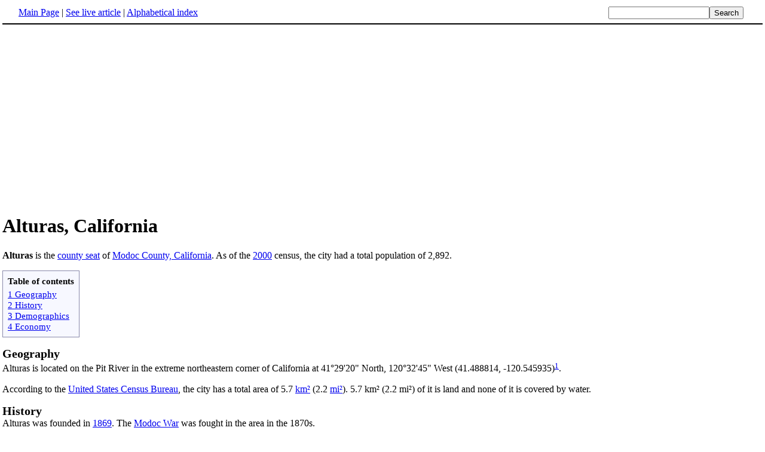

--- FILE ---
content_type: text/html; charset=UTF-8
request_url: http://www.fact-index.com/a/al/alturas__california.html
body_size: 2902
content:
<!DOCTYPE HTML PUBLIC "-//W3C//DTD HTML 4.01 Transitional//EN">
<html lang="en"><head><title>Alturas, California</title><meta http-equiv="Content-type" content="text/html; charset=utf-8">
<link rel="stylesheet" href="../../wikistatic.css">
<script>
  var _paq = window._paq = window._paq || [];
  _paq.push(['trackPageView']);
  _paq.push(['enableLinkTracking']);
  (function() {
    var u="https://a.advameg.com/";
    _paq.push(['setTrackerUrl', u+'matomo.php']);
    _paq.push(['setSiteId', '27']);
    var d=document, g=d.createElement('script'), s=d.getElementsByTagName('script')[0];
    g.async=true; g.src=u+'matomo.js'; s.parentNode.insertBefore(g,s);
  })();
</script>
<noscript><p><img referrerpolicy="no-referrer-when-downgrade" src="https://a.advameg.com/matomo.php?idsite=27&amp;rec=1" style="border:0;" alt="" /></p></noscript>



</head>
<body bgcolor='#FFFFFF'>
<div id=topbar><table width='98%' border=0><tr><td><a href="../../m/ma/main_page.html" title="Main Page">Main Page</a> | <a href="http://en.wikipedia.org/wiki/Alturas,_California" title="Alturas, California" rel="nofollow">See live article</a></b> | <a href="../../abc.html">Alphabetical index</a></td>
<td align=right nowrap><form name=search class=inline method=get action="../../../search/search.html"><input name=search size=19><input type=submit value=Search></form></td></tr></table></div>
<br> <center>
<script type="text/javascript"><!--
google_ad_client = "pub-5788426211617053";
google_alternate_ad_url = "http://www.fact-index.com/alt.html";
google_ad_width = 336;
google_ad_height = 280;
google_ad_format = "336x280_as";
google_ad_channel ="4458757778";
google_color_border = "FFFFFF";
google_color_bg = "FFFFFF";
google_color_link = "0000FF";
google_color_url = "008000";
google_color_text = "000000";
//--></script>
<script type="text/javascript"
  src="http://pagead2.googlesyndication.com/pagead/show_ads.js">
</script>
</center>
<div id=article2><h1>Alturas, California</h1><strong>Alturas</strong> is the <A HREF="../../c/co/county_seat.html" title="County seat">county seat</A> of <A HREF="../../m/mo/modoc_county__california.html" title="Modoc County, California">Modoc County, California</A>.  As of the <A HREF="../../2/20/2000.html" title="2000">2000</A> census, the city had a total population of 2,892.<p>
		
<p><table border="0" id="toc"><tr><td align="center">
<b>Table of contents</b> </td></tr><tr id='tocinside'><td align="left">
<div style="margin-left:2em;">

</div>
</div>
<A CLASS="internal" HREF="#Geography">1 Geography</A><BR>
<A CLASS="internal" HREF="#History">2 History</A><BR>
<A CLASS="internal" HREF="#Demographics">3 Demographics</A><BR>
<A CLASS="internal" HREF="#Economy">4 Economy</A><BR>
</td></tr></table><P>
<A NAME="Geography"><H2>Geography</H2>
Alturas is located on the Pit River in the extreme northeastern corner of California at 41&deg;29'20" North, 120&deg;32'45" West (41.488814, -120.545935)<A HREF="../../g/ge/geographic_references_1.html" title="Geographic references"><sup>1</sup></A>.<p>
According to the <A HREF="../../u/un/united_states_census_bureau.html" title="United States Census Bureau">United States Census Bureau</A>, the city has a total area of 5.7 <A HREF="../../s/sq/square_kilometre.html" title="Square kilometre">km&sup2</A> (2.2 <A HREF="../../s/sq/square_mile.html" title="Square mile">mi&sup2</A>).  5.7 km&sup2; (2.2 mi&sup2;) of it is land and none of it is covered by water.<p>
<A NAME="History"><H2>History</H2>
Alturas was founded in <A HREF="../../1/18/1869.html" title="1869">1869</A>.  The <A HREF="../../m/mo/modoc_war.html" title="Modoc War">Modoc War</A> was fought in the area in the 1870s.<p>
<A NAME="Demographics"><H2>Demographics</H2>
As of the <A HREF="../../c/ce/census.html" title="Census">census</A> of <A HREF="../../2/20/2000.html" title="2000">2000</A>, there are 2,892 people, 1,181 households, and 753 families residing in the city.  The <A HREF="../../p/po/population_density.html" title="Population density">population density</A> is 507.5/km&sup2; (1,316.3/mi&sup2;).  There are 1,367 housing units at an average density of 239.9/km&sup2; (622.2/mi&sup2;).  The racial makeup of the city is 85.89% White, 0.31% <A HREF="../../a/af/african_american.html" title="African American">African American</A>, 4.39% <A HREF="../../n/na/native_american.html" title="Native American">Native American</A>, 0.73% <A HREF="../../a/as/asia.html" title="Asia">Asian</A>, 0.10% Pacific Islander, 4.84% from other races, and 3.73% from two or more races.  11.89% of the population are <A HREF="../../h/hi/hispanic.html" title="Hispanic">Hispanic</A> or <A HREF="../../l/la/latino.html" title="Latino">Latino</A> of any race.<p>
There are 1,181 households out of which 35.3% have children under the age of 18 living with them, 45.6% are married couples living together, 14.1% have a female householder with no husband present, and 36.2% are non-families. 32.5% of all households are made up of individuals and 14.5% have someone living alone who is 65 years of age or older.  The average household size is 2.38 and the average family size is 3.00.<p>
In the city the population is spread out with 28.7% under the age of 18, 6.6% from 18 to 24, 24.9% from 25 to 44, 22.9% from 45 to 64, and 16.9% who are 65 years of age or older.  The median age is 38 years.  For every 100 females there are 90.5 males.  For every 100 females age 18 and over, there are 85.3 males.<p>
The median income for a household in the city is $24,351, and the median income for a family is $31,385. Males have a median income of $36,500 versus $21,750 for females. The per capita income for the city is $19,281.  27.1% of the population and 23.0% of families are below the poverty line.  Out of the total people living in poverty, 38.3% are under the age of 18 and 7.9% are 65 or older.<p>
<A NAME="Economy"><H2>Economy</H2>
It is the headquarters to the Modoc National Forest and other recreation areas, and is the trade center for the agricultural region, which produces beef, sheep, potatoes, alfalfa and lumber.</div><br><div id=footer><table border=0><tr><td>
<small>Fact-index.com financially supports the Wikimedia Foundation. Displaying this page does not burden Wikipedia hardware resources.</small><br><small>This article is from <a href="http://www.wikipedia.org/" rel="nofollow">Wikipedia</a>. All text is available under the terms of the <a href="../../g/gn/gnu_free_documentation_license.html">GNU Free Documentation License</a>.</small></td></tr></table></div></body></html>





--- FILE ---
content_type: text/html; charset=utf-8
request_url: https://www.google.com/recaptcha/api2/aframe
body_size: 268
content:
<!DOCTYPE HTML><html><head><meta http-equiv="content-type" content="text/html; charset=UTF-8"></head><body><script nonce="EnMJGRXjI8z2OEo8HZZKPw">/** Anti-fraud and anti-abuse applications only. See google.com/recaptcha */ try{var clients={'sodar':'https://pagead2.googlesyndication.com/pagead/sodar?'};window.addEventListener("message",function(a){try{if(a.source===window.parent){var b=JSON.parse(a.data);var c=clients[b['id']];if(c){var d=document.createElement('img');d.src=c+b['params']+'&rc='+(localStorage.getItem("rc::a")?sessionStorage.getItem("rc::b"):"");window.document.body.appendChild(d);sessionStorage.setItem("rc::e",parseInt(sessionStorage.getItem("rc::e")||0)+1);localStorage.setItem("rc::h",'1769177087085');}}}catch(b){}});window.parent.postMessage("_grecaptcha_ready", "*");}catch(b){}</script></body></html>